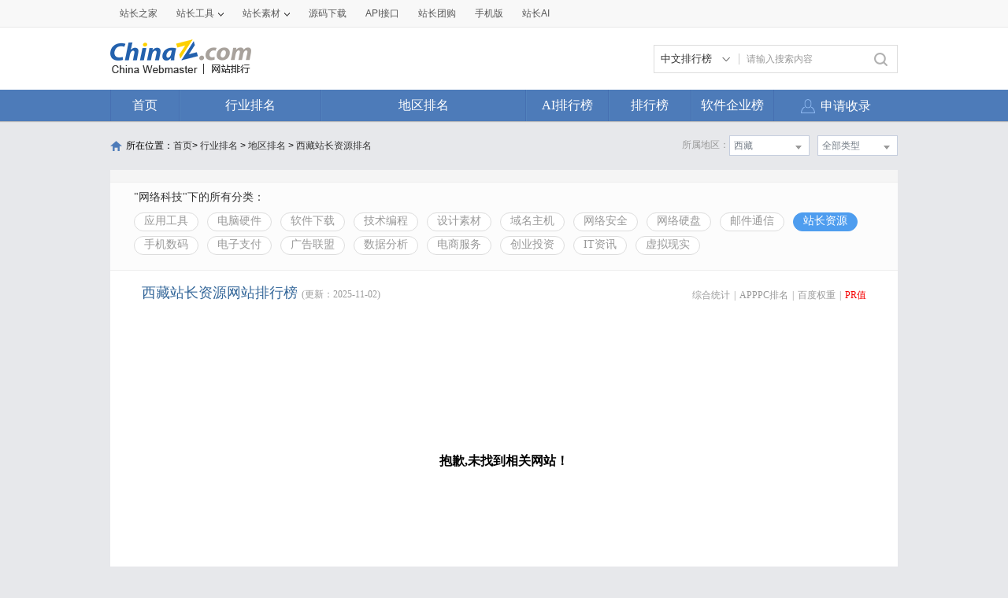

--- FILE ---
content_type: text/html; charset=utf-8
request_url: https://top.chinaz.com/hydq/wangluo_zhanzhang/XiCang_pr.html
body_size: 7530
content:

<!DOCTYPE html>
<html>
<head>
    <meta http-equiv="Content-Type" content="text/html; charset=utf-8">
    <title>西藏站长资源网站 - 西藏站长资源网站pr排名 - 网站排行榜</title>
    <meta name="keywords" content="pr西藏站长资源网站排名,pr西藏站长资源网站排行榜,pr西藏站长资源网站大全,pr西藏站长资源中文网站排名" />
    <meta name="description" content="pr西藏站长资源网站排名,根据网站的综合值按照不同的pr西藏站长资源网站进行筛选排名结果,通过筛选pr西藏站长资源网站可以看到每个pr西藏站长资源网站里面的网站排名优质的网站是哪些" />
    <link rel="stylesheet" type="text/css" href="https://top.chinaz.com/css/base.css">
    <script src="https://top.chinaz.com/js/jquery.min.js" type="text/jscript" language="javascript"></script>
    <script src="https://top.chinaz.com/js/jq-public.js" type="text/jscript" language="javascript"></script>
    <script src="https://top.chinaz.com/js/toppage.js?rd=20250610" type="text/jscript" language="javascript"></script>
    <script src="https://top.chinaz.com/js/layer/layer.js" type="text/jscript" language="javascript"></script>
    <script src="https://top.chinaz.com/js/device.min.js" type="text/jscript" language="javascript"></script>
    <script src="https://top.chinaz.com/js/Moblie.js" type="text/jscript" language="javascript"></script>

    <script class="CLASS42bc4e2f_b826_11e9_9ed0_18dbf2568723" src="https://a2put.chinaz.com/propagate.js"></script>
       <link rel="alternate" media="only screen and(max-width: 640px)" href="https://mtop.chinaz.com/hydq/wangluo_zhanzhang/XiCang_pr.html">
    

    <link rel="shortcut icon" type="image/x-ico" href="https://img.chinaz.com/2020/img/favicon.ico" />
    <script type="text/javascript" language="javascript">
        $(function () {
            var r = Math.ceil(Math.random() * 20);
            var s = Math.ceil(Math.random() * 20);
            $("#MVaneHead_01 > a").each(function (i) {
                if (i == r || s == i) {
                    $(this).addClass("spec");
                }
            });
        });
        function ReloadRandom() {
            var guid = $("randomLink").attr("val");
            $.post("/json/IndexHandler.ashx?rd=" + Math.random(), { action: "random", guid: guid }, function (msg) {
                $("#randomList").html(msg.str);
                $("#randomLink").attr("val", msg.guid)
            }, "json");
        }
    </script>
</head>

<body id="content">


	<div class="advertBox backfix" id="toolLeftImg">
        <script>propagate('s1693353963620413', getCurrentScript())</script>
    </div>
    <div class="TopPageHeadWrap">
        <div class="toolBar">
            <div class="TPmain">
                <!--topNav Star -->
                <div class="topNav clearfix">
                    <ul class="navList fl clearfix">
                        <li><div class="one"><a href="https://www.chinaz.com">站长之家</a></div></li>

                        <li>
                            <div class="one"><a href="https://tool.chinaz.com" target="_blank">站长工具<i class="icon"></i></a></div>
                            <div class="two">
                                <a href="https://apppc.chinaz.com/index.php" target="_blank">APPPC排名查询</a>
                                <a href="https://rank.chinaz.com" target="_blank">百度权重查询</a>
                                <a href="https://seo.chinaz.com" target="_blank">SEO概况查询</a>
                                <a href="https://link.chinaz.com" target="_blank">友情链接查询</a>
                                <a href="https://whois.chinaz.com" target="_blank">Whois信息查询</a>
                            </div>
                        </li>

                        <li>
                            <div class="one"><a href="https://sc.chinaz.com" target="_blank">站长素材<i class="icon"></i></a></div>
                            <div class="two">
                                <a href="https://font.chinaz.com/" target="_blank">字体下载</a>
                                <a href="https://sc.chinaz.com/jianli/" target="_blank">简历模板</a>
                                <a href="https://sc.chinaz.com/tupian/" target="_blank">高清图片</a>
                                <a href="https://sc.chinaz.com/shiliang/" target="_blank">矢量素材</a>
                                <a href="https://sc.chinaz.com/ppt/" target="_blank">PPT模板</a>
                                <a href="https://sc.chinaz.com/psd/" target="_blank">PSD素材</a>
                            </div>
                        </li>
                        <li><div class="one"><a href="https://down.chinaz.com" target="_blank">源码下载</a></div></li>
                        <li><div class="one"><a href="https://api.chinaz.com/ApiDetails/Top" target="_blank">API接口</a></div></li>
                        <li><div class="one"><a href="https://tuan.chinaz.com/" target="_blank">站长团购</a></div></li>
                        <li>
                            <a class="Tnone" target="_blank" href="https://mtop.chinaz.com/"><span>手机版</span></a>
                            <p class="Tntwo two"><img src="https://top.chinaz.com/images/phone.jpg" width="200" height="200"></p>
                        </li>
                        <li>
                            <div class="one"><a  target="_blank" href="https://ai.chinaz.com/"><span>站长AI</span></a></div>
</li>
                        <!--<li><div class="one"><a href="https://space.chinaz.com" target="_blank">站长专栏</a></div></li>-->
                        <!--<li class="watch"><div class="one"><a href="https://weibo.com/chinaz" target="_blank"><i class="icon"></i>关注我们</a></div></li>-->
                    </ul>
                    <div class="navUser fr" id="chinaz_topbar">
             
                    </div>
                </div>
                <!--topNav End -->
            </div>
        </div>
        <div class="ToplogoWrap clearfix">
            <div class="TPmain">
                <h1 class="Toplogo"><a href=""><img src="https://top.chinaz.com/images/top-logo.png"></a></h1>
                <div class="TopSearch">
                    <div class="select">
                        <div class="current">
                            <input type="hidden" id="seaTypeId" value="1">
                            <span>中文排行榜</span>
                            <i></i>
                        </div>
                        <div class="list">
                            <div class="box">
                                <div class="item" data-value="1">中文排行榜</div>
                                <div class="item" data-value="2">软件企业榜</div>
                                <div class="item" data-value="3">软件产品榜</div>
                            </div>
                        </div>
                    </div>
                    <input type="text" lang="请输入搜索内容" id="txtKeyWord" onblur="BlurKey()" onfocus="FucusKey()" class="Rtxt" value="请输入搜索内容" />
                    <input id="btnSearch" type="button" onclick="javascript:SearchKey();" class="Rbtn" />
                </div>
                <div class="fr mr25" style=" text-align:right; width:468px; ">
                    <!--<a href="https://tool.chinaz.com/ppb/ppbs11" target="_blank"><img src="https://stats.chinaz.com/tools_img/ppb468.gif" /></a>-->
                    <script>propagate('1333761443824144385', getCurrentScript());</script>
                </div>
            </div>
        </div>
        <!--ToolNavbar-begin-->
        <div style="overflow: hidden;" class="TopNav-showWrap" id="Navbar">
            <div class="TopNav-layout">
                <div class="TopNav-menu line">
                    <div class="TopNav-content container">
                        <div class="TopNav-Centbox">
                            <div class="TopNav-MenuItem TopNav-MenuItem-index">
                                <a class="menu-title $.current1" href="https://top.chinaz.com/">首页</a><div class="MenuItemCent" style=" padding-left:0;"><ul class="MenuItem-SubList"> <li class="SubItem-wp"><a class="TNMI-SubItem" href="https://top.chinaz.com/all/">网站总排名</a></li></ul></div>
                            </div>
                            <div class="TopNav-MenuItem TopNav-MenuItemThree">
                                <a class="menu-title" href="https://top.chinaz.com/hangye/">行业排名</a><div class="MenuItemCent leftbor"><ul class="MenuItem-SubList"> <li class="SubItem-wp"><a class="TNMI-SubItem" href="https://top.chinaz.com/hangye/index_shenghuo.html">生活服务</a></li> <li class="SubItem-wp"><a class="TNMI-SubItem" href="https://top.chinaz.com/hangye/index_zonghe.html">综合其他</a></li> <li class="SubItem-wp"><a class="TNMI-SubItem" href="https://top.chinaz.com/hangye/index_yule.html">休闲娱乐</a></li> <li class="SubItem-wp"><a class="TNMI-SubItem" href="https://top.chinaz.com/hangye/index_jiaoyu.html">教育文化</a></li> <li class="SubItem-wp"><a class="TNMI-SubItem" href="https://top.chinaz.com/hangye/index_qiye.html">行业企业</a></li> <li class="SubItem-wp"><a class="TNMI-SubItem" href="https://top.chinaz.com/hangye/index_wangluo.html">网络科技</a></li> <li class="SubItem-wp"><a class="TNMI-SubItem" href="https://top.chinaz.com/hangye/index_gov.html">政府组织</a></li> <li class="SubItem-wp"><a class="TNMI-SubItem" href="https://top.chinaz.com/hangye/index_shopping.html">购物网站</a></li> <li class="SubItem-wp"><a class="TNMI-SubItem" href="https://top.chinaz.com/hangye/index_news.html">新闻媒体</a></li> <li class="SubItem-wp"><a class="TNMI-SubItem" href="https://top.chinaz.com/hangye/index_jiaotonglvyou.html">交通旅游</a></li> <li class="SubItem-wp"><a class="TNMI-SubItem" href="https://top.chinaz.com/hangye/index_yiliao.html">医疗健康</a></li> <li class="SubItem-wp"><a class="TNMI-SubItem" href="https://top.chinaz.com/hangye/index_tiyu.html">体育健身</a></li></ul></div>
                            </div>
                            <div class="TopNav-MenuItem TopNav-MenuItemtwo">
                                <a class="menu-title" href="https://top.chinaz.com/diqu/">地区排名</a><div class="MenuItemCent"><ul class="MenuItem-SubList"><li class="SubItem-wp"><a class="TNMI-SubItem" href="https://top.chinaz.com/diqu/index_BeiJing.html">北京</a></li><li class="SubItem-wp"><a class="TNMI-SubItem" href="https://top.chinaz.com/diqu/index_ShangHai.html">上海</a></li><li class="SubItem-wp"><a class="TNMI-SubItem" href="https://top.chinaz.com/diqu/index_TianJin.html">天津</a></li><li class="SubItem-wp"><a class="TNMI-SubItem" href="https://top.chinaz.com/diqu/index_ZhongQing.html">重庆</a></li><li class="SubItem-wp"><a class="TNMI-SubItem" href="https://top.chinaz.com/diqu/index_HeiLongJiang.html">黑龙江</a></li><li class="SubItem-wp"><a class="TNMI-SubItem" href="https://top.chinaz.com/diqu/index_JiLin.html">吉林</a></li><li class="SubItem-wp"><a class="TNMI-SubItem" href="https://top.chinaz.com/diqu/index_LiaoNing.html">辽宁</a></li><li class="SubItem-wp"><a class="TNMI-SubItem" href="https://top.chinaz.com/diqu/index_NeiMengGu.html">内蒙古</a></li><li class="SubItem-wp"><a class="TNMI-SubItem" href="https://top.chinaz.com/diqu/index_HeBei.html">河北</a></li><li class="SubItem-wp"><a class="TNMI-SubItem" href="https://top.chinaz.com/diqu/index_ShanXi.html">山西</a></li><li class="SubItem-wp"><a class="TNMI-SubItem" href="https://top.chinaz.com/diqu/index_ShaanXi.html">陕西</a></li><li class="SubItem-wp"><a class="TNMI-SubItem" href="https://top.chinaz.com/diqu/index_ShanDong.html">山东</a></li><li class="SubItem-wp"><a class="TNMI-SubItem" href="https://top.chinaz.com/diqu/index_XinJiang.html">新疆</a></li><li class="SubItem-wp"><a class="TNMI-SubItem" href="https://top.chinaz.com/diqu/index_XiCang.html">西藏</a></li><li class="SubItem-wp"><a class="TNMI-SubItem" href="https://top.chinaz.com/diqu/index_QingHai.html">青海</a></li><li class="SubItem-wp"><a class="TNMI-SubItem" href="https://top.chinaz.com/diqu/index_GanSu.html">甘肃</a></li><li class="SubItem-wp"><a class="TNMI-SubItem" href="https://top.chinaz.com/diqu/index_NingXia.html">宁夏</a></li><li class="SubItem-wp"><a class="TNMI-SubItem" href="https://top.chinaz.com/diqu/index_HeNan.html">河南</a></li><li class="SubItem-wp"><a class="TNMI-SubItem" href="https://top.chinaz.com/diqu/index_JiangSu.html">江苏</a></li><li class="SubItem-wp"><a class="TNMI-SubItem" href="https://top.chinaz.com/diqu/index_HuBei.html">湖北</a></li><li class="SubItem-wp"><a class="TNMI-SubItem" href="https://top.chinaz.com/diqu/index_ZheJiang.html">浙江</a></li><li class="SubItem-wp"><a class="TNMI-SubItem" href="https://top.chinaz.com/diqu/index_AnHui.html">安徽</a></li><li class="SubItem-wp"><a class="TNMI-SubItem" href="https://top.chinaz.com/diqu/index_FuJian.html">福建</a></li><li class="SubItem-wp"><a class="TNMI-SubItem" href="https://top.chinaz.com/diqu/index_JiangXi.html">江西</a></li><li class="SubItem-wp"><a class="TNMI-SubItem" href="https://top.chinaz.com/diqu/index_HuNan.html">湖南</a></li><li class="SubItem-wp"><a class="TNMI-SubItem" href="https://top.chinaz.com/diqu/index_GuiZhou.html">贵州</a></li><li class="SubItem-wp"><a class="TNMI-SubItem" href="https://top.chinaz.com/diqu/index_SiChuan.html">四川</a></li><li class="SubItem-wp"><a class="TNMI-SubItem" href="https://top.chinaz.com/diqu/index_GuangDong.html">广东</a></li><li class="SubItem-wp"><a class="TNMI-SubItem" href="https://top.chinaz.com/diqu/index_YunNan.html">云南</a></li><li class="SubItem-wp"><a class="TNMI-SubItem" href="https://top.chinaz.com/diqu/index_GuangXi.html">广西</a></li><li class="SubItem-wp"><a class="TNMI-SubItem" href="https://top.chinaz.com/diqu/index_HaiNan.html">海南</a></li><li class="SubItem-wp"><a class="TNMI-SubItem" href="https://top.chinaz.com/diqu/index_XiangGang.html">香港</a></li><li class="SubItem-wp"><a class="TNMI-SubItem" href="https://top.chinaz.com/diqu/index_AoMen.html">澳门</a></li><li class="SubItem-wp"><a class="TNMI-SubItem" href="https://top.chinaz.com/diqu/index_TaiWan.html">台湾</a></li><li class="SubItem-wp"><a class="TNMI-SubItem" href="https://top.chinaz.com/diqu/index_HaiWai.html">海外</a></li></ul></div>
                            </div>
								<div class="TopNav-MenuItem TopNav-MenuItemOne">
                                <a class="menu-title" href="https://top.chinaz.com/alltop/">AI排行榜</a>
                                <div class="MenuItemCent" style=" padding-left:0;">
                                    <ul class="MenuItem-SubList">
                                        <li class="SubItem-wp"><a class="TNMI-SubItem" href="https://app.aibase.com/zh/best-ai-tools">全球排行榜</a></li>
                                        <li class="SubItem-wp"><a class="TNMI-SubItem" href="https://app.aibase.com/zh/tools">AI工具导航</a></li>
                                        <li class="SubItem-wp"><a class="TNMI-SubItem" href="https://news.aibase.com/zh">AI资讯</a></li>
                                        <li class="SubItem-wp"><a class="TNMI-SubItem" href="https://model.aibase.com/zh/llm">AI模型库</a></li>
                                        <li class="SubItem-wp"><a class="TNMI-SubItem" href="https://mcp.aibase.com/zh/ranking">MCP排行榜</a></li>
                                        <li class="SubItem-wp"><a class="TNMI-SubItem" href="https://model.aibase.com/zh/arena">大模型竞技场</a></li>
                                        <li class="SubItem-wp"><a class="TNMI-SubItem" href="https://model.aibase.com/zh/calculator">模型费用计算器</a></li>
                                    </ul>
                                </div>
                            </div>
                            <div class="TopNav-MenuItem TopNav-MenuItemOne">
                                <a class="menu-title" href="https://top.chinaz.com/alltop/">排行榜</a>
                                <div class="MenuItemCent" style=" padding-left:0;">
                                    <ul class="MenuItem-SubList">
                                        <li class="SubItem-wp"><a class="TNMI-SubItem" href="https://top.chinaz.com/diqutop/">地区排行榜</a></li>
                                        <li class="SubItem-wp"><a class="TNMI-SubItem" href="https://top.chinaz.com/hangyetop/">行业排行榜</a></li>
                                        <li class="SubItem-wp"><a class="TNMI-SubItem" href="https://top.chinaz.com/waptop/">移动排行榜</a></li>
                                        <li class="SubItem-wp"><a class="TNMI-SubItem" href="https://top.chinaz.com/gongsi/">公司排行榜</a></li>
                                        <li class="SubItem-wp"><a class="TNMI-SubItem" href="https://alexa.chinaz.com/Global/">全球排行榜</a></li>
                                    </ul>
                                </div>
                            </div>
						
                            <div class="TopNav-MenuItem TopNav-MenuItemFour">
                                <a class="menu-title" href="https://top.chinaz.com/qiye/">软件企业榜</a>
                                <div class="MenuItemCent" style=" padding-left:0;">
                                    <ul class="MenuItem-SubList">
                                        <li class="SubItem-wp"><a class="TNMI-SubItem" href="https://top.chinaz.com/qiye/">软件企业榜</a></li>
                                        <li class="SubItem-wp"><a class="TNMI-SubItem" href="https://top.chinaz.com/qiye/cp.html">软件产品榜</a></li>
                                    </ul>
                                </div>
                            </div>
                            <div class="menu-right-section rightnav fr">
                                <ul class="menu-right-list">
                                    <li class="menu-right-list-item user-center">
                                        <a href="https://topuser.chinaz.com/shoulu.aspx" class="menu-right-list-link">
                                            <span class="item-icon"></span>
                                            <span class="item-name">申请收录</span>
                                        </a>
                                    </li>
                                </ul>
                            </div>
                        </div>
                    </div>
                </div>
            </div>
        </div> <!--ToolNavbar-end-->
    </div>
    <div class="gotop hide" id="gotop">
        <a class="cz-weixin" style=" display:none;" href="javascript:;"></a>
        <a class="feedback" onclick="window.open('https://wpa.qq.com/msgrd?v=3&uin=3051514&site=qq&menu=yes', '_blank', 'height=544, width=644,toolbar=no,scrollbars=no,menubar=no,status=no');return false;" target="_blank"></a> <a class="go" href="javascript:;"></a>
    </div>
    <!--TopPageHeadWrap-begin-->
    <div class="Wrapper TopIndexCentWrap pt10">
        <link rel="stylesheet" type="text/css" href="https://top.chinaz.com/css/AreaList.css">
<!--TopPlaceWrap-begin-->
<div class="TopPlaceWrap clearfix">
    <p class="TopPlace-left"><span class="ico-plhome"></span>所在位置：<a href="https://top.chinaz.com/index.html">首页</a>&gt; <a href="https://top.chinaz.com/hangye/">行业排名</a> &gt; <a href="https://top.chinaz.com/diqu/">地区排名</a>  > <a href="/hydq/wangluo_zhanzhang/XiCang_pr.html">西藏站长资源排名</a></p>
    <div class="TopPlace-right">
            <div class="MainCate-choese ToolChoese">
                <div class="MainCateW-choese SearChoeseWrap">
                    <div class="MainCateW-cont SearChoese">全部类型</div>
                    <span class="MCicon-drop-down"></span><ul class="MainCateC-down SearChoese-show" style="display: none;"></ul>
                    <ul class="MainCateC-down SearChoese-show" style="display: none;">
                        <li><a href="https://top.chinaz.com/hydq/wangluo_zhanzhang/XiCang_pr.html" val="">全部类型</a></li>
                            <li><a href="https://top.chinaz.com/hydq/wangluo_zhanzhang/XiCang_LaSa_pr.html" val="">拉萨</a></li>
                            <li><a href="https://top.chinaz.com/hydq/wangluo_zhanzhang/XiCang_RiKaZe_pr.html" val="">日喀则</a></li>
                            <li><a href="https://top.chinaz.com/hydq/wangluo_zhanzhang/XiCang_ShanNan_pr.html" val="">山南</a></li>
                            <li><a href="https://top.chinaz.com/hydq/wangluo_zhanzhang/XiCang_LinZhi_pr.html" val="">林芝</a></li>
                            <li><a href="https://top.chinaz.com/hydq/wangluo_zhanzhang/XiCang_ChangDu_pr.html" val="">昌都</a></li>
                            <li><a href="https://top.chinaz.com/hydq/wangluo_zhanzhang/XiCang_NaQu_pr.html" val="">那曲</a></li>
                            <li><a href="https://top.chinaz.com/hydq/wangluo_zhanzhang/XiCang_ALi_pr.html" val="">阿里</a></li>
                    </ul>
                </div>
            </div>
            <div class="MainCate-choese ToolChoese mr10">
                <div class="MainCateW-choese SearChoeseWrap">
                    <div class="MainCateW-cont SearChoese">西藏</div>
                    <span class="MCicon-drop-down"></span>
                    <ul class="MainCateC-down SearChoese-show" style="display: none;">
                        <li><a href="https://top.chinaz.com/hangye/index_wangluo_zhanzhang_pr.html" val="">全部类型</a></li>
                            <li><a href="https://top.chinaz.com/hydq/wangluo_zhanzhang/BeiJing_pr.html" val="">北京</a></li>
                            <li><a href="https://top.chinaz.com/hydq/wangluo_zhanzhang/GuangDong_pr.html" val="">广东</a></li>
                            <li><a href="https://top.chinaz.com/hydq/wangluo_zhanzhang/ShangHai_pr.html" val="">上海</a></li>
                            <li><a href="https://top.chinaz.com/hydq/wangluo_zhanzhang/JiangSu_pr.html" val="">江苏</a></li>
                            <li><a href="https://top.chinaz.com/hydq/wangluo_zhanzhang/ZheJiang_pr.html" val="">浙江</a></li>
                            <li><a href="https://top.chinaz.com/hydq/wangluo_zhanzhang/ShanDong_pr.html" val="">山东</a></li>
                            <li><a href="https://top.chinaz.com/hydq/wangluo_zhanzhang/FuJian_pr.html" val="">福建</a></li>
                            <li><a href="https://top.chinaz.com/hydq/wangluo_zhanzhang/SiChuan_pr.html" val="">四川</a></li>
                            <li><a href="https://top.chinaz.com/hydq/wangluo_zhanzhang/HeNan_pr.html" val="">河南</a></li>
                            <li><a href="https://top.chinaz.com/hydq/wangluo_zhanzhang/HuBei_pr.html" val="">湖北</a></li>
                            <li><a href="https://top.chinaz.com/hydq/wangluo_zhanzhang/AnHui_pr.html" val="">安徽</a></li>
                            <li><a href="https://top.chinaz.com/hydq/wangluo_zhanzhang/HuNan_pr.html" val="">湖南</a></li>
                            <li><a href="https://top.chinaz.com/hydq/wangluo_zhanzhang/HeBei_pr.html" val="">河北</a></li>
                            <li><a href="https://top.chinaz.com/hydq/wangluo_zhanzhang/ShaanXi_pr.html" val="">陕西</a></li>
                            <li><a href="https://top.chinaz.com/hydq/wangluo_zhanzhang/ZhongQing_pr.html" val="">重庆</a></li>
                            <li><a href="https://top.chinaz.com/hydq/wangluo_zhanzhang/LiaoNing_pr.html" val="">辽宁</a></li>
                            <li><a href="https://top.chinaz.com/hydq/wangluo_zhanzhang/JiangXi_pr.html" val="">江西</a></li>
                            <li><a href="https://top.chinaz.com/hydq/wangluo_zhanzhang/JiLin_pr.html" val="">吉林</a></li>
                            <li><a href="https://top.chinaz.com/hydq/wangluo_zhanzhang/TianJin_pr.html" val="">天津</a></li>
                            <li><a href="https://top.chinaz.com/hydq/wangluo_zhanzhang/YunNan_pr.html" val="">云南</a></li>
                            <li><a href="https://top.chinaz.com/hydq/wangluo_zhanzhang/ShanXi_pr.html" val="">山西</a></li>
                            <li><a href="https://top.chinaz.com/hydq/wangluo_zhanzhang/GuiZhou_pr.html" val="">贵州</a></li>
                            <li><a href="https://top.chinaz.com/hydq/wangluo_zhanzhang/GuangXi_pr.html" val="">广西</a></li>
                            <li><a href="https://top.chinaz.com/hydq/wangluo_zhanzhang/HaiNan_pr.html" val="">海南</a></li>
                            <li><a href="https://top.chinaz.com/hydq/wangluo_zhanzhang/HeiLongJiang_pr.html" val="">黑龙江</a></li>
                            <li><a href="https://top.chinaz.com/hydq/wangluo_zhanzhang/HaiWai_pr.html" val="">海外</a></li>
                            <li><a href="https://top.chinaz.com/hydq/wangluo_zhanzhang/GanSu_pr.html" val="">甘肃</a></li>
                            <li><a href="https://top.chinaz.com/hydq/wangluo_zhanzhang/NeiMengGu_pr.html" val="">内蒙古</a></li>
                            <li><a href="https://top.chinaz.com/hydq/wangluo_zhanzhang/XiangGang_pr.html" val="">香港</a></li>
                            <li><a href="https://top.chinaz.com/hydq/wangluo_zhanzhang/XinJiang_pr.html" val="">新疆</a></li>
                            <li><a href="https://top.chinaz.com/hydq/wangluo_zhanzhang/QingHai_pr.html" val="">青海</a></li>
                            <li><a href="https://top.chinaz.com/hydq/wangluo_zhanzhang/TaiWan_pr.html" val="">台湾</a></li>
                            <li><a href="https://top.chinaz.com/hydq/wangluo_zhanzhang/NingXia_pr.html" val="">宁夏</a></li>
                            <li><a href="https://top.chinaz.com/hydq/wangluo_zhanzhang/XiCang_pr.html" val="">西藏</a></li>
                            <li><a href="https://top.chinaz.com/hydq/wangluo_zhanzhang/AoMen_pr.html" val="">澳门</a></li>
                    </ul>
                </div>
            </div>
            <strong class="CateTit fr col-gray">所属地区：</strong>

    </div>
</div>
<!--TopPlaceWrap-begin-->
<div class='adboxnew'>
    <div class='adpicnew'>
        <script>propagate('1334019040422662146', getCurrentScript());</script>
    </div>
    <div class='adpicnew'>
        <script>propagate('1334412581372170241', getCurrentScript());</script>
    </div>
</div>
<!--TopListCent-end-->
<div class="TopListCent">
    <!--TopListCent-Head-begin-->
    <div class="TopListCent-Head">
        <p class="Headtitle">&quot;网络科技&quot;下的所有分类：</p>
        <div class="HeadFilter clearfix">
                        <a href="https://top.chinaz.com/hydq/wangluo_yingyong/XiCang_pr.html" class="">应用工具</a>
                        <a href="https://top.chinaz.com/hydq/wangluo_yingjian/XiCang_pr.html" class="">电脑硬件</a>
                        <a href="https://top.chinaz.com/hydq/wangluo_ruanjian/XiCang_pr.html" class="">软件下载</a>
                        <a href="https://top.chinaz.com/hydq/wangluo_jishu/XiCang_pr.html" class="">技术编程</a>
                        <a href="https://top.chinaz.com/hydq/wangluo_sheji/XiCang_pr.html" class="">设计素材</a>
                        <a href="https://top.chinaz.com/hydq/wangluo_yuming/XiCang_pr.html" class="">域名主机</a>
                        <a href="https://top.chinaz.com/hydq/wangluo_anquan/XiCang_pr.html" class="">网络安全</a>
                        <a href="https://top.chinaz.com/hydq/wangluo_wangpan/XiCang_pr.html" class="">网络硬盘</a>
                        <a href="https://top.chinaz.com/hydq/wangluo_youjian/XiCang_pr.html" class="">邮件通信</a>
                        <a href="https://top.chinaz.com/hydq/wangluo_zhanzhang/XiCang_pr.html" class="HFcurt">站长资源</a>
                        <a href="https://top.chinaz.com/hydq/wangluo_shouji/XiCang_pr.html" class="">手机数码</a>
                        <a href="https://top.chinaz.com/hydq/wangluo_zhifu/XiCang_pr.html" class="">电子支付</a>
                        <a href="https://top.chinaz.com/hydq/wangluo_guanggao/XiCang_pr.html" class="">广告联盟</a>
                        <a href="https://top.chinaz.com/hydq/wangluo_shuju/XiCang_pr.html" class="">数据分析</a>
                        <a href="https://top.chinaz.com/hydq/wangluo_dianshangfuwu/XiCang_pr.html" class="">电商服务</a>
                        <a href="https://top.chinaz.com/hydq/wangluo_chuangye/XiCang_pr.html" class="">创业投资</a>
                        <a href="https://top.chinaz.com/hydq/wangluo_it/XiCang_pr.html" class="">IT资讯</a>
                        <a href="https://top.chinaz.com/hydq/wangluo_vr/XiCang_pr.html" class="">虚拟现实</a>
        </div>
    </div>
    <!--TopListCent-Head-end-->
    <!--TopListCent-listWrap-begin-->
    <div class="TopListCent-listWrap">
        <div class="lsitHead">
            <p class="lHead-left fl"><span class="titword">西藏站长资源网站排行榜</span><span class="col-gray">(更新：2025-11-02)</span></p>
            <div class="lHead-right fr _pr">
                <a href="https://top.chinaz.com/hydq/wangluo_zhanzhang/XiCang.html" class="">综合统计</a><i>|</i><a href="https://top.chinaz.com/hydq/wangluo_zhanzhang/XiCang_alexa.html" class=" ">APPPC排名</a><i>|</i><a href="https://top.chinaz.com/hydq/wangluo_zhanzhang/XiCang_br.html" class=" ">百度权重</a><i>|</i><a href="https://top.chinaz.com/hydq/wangluo_zhanzhang/XiCang_pr.html" class="tagCurt">PR值</a>
            </div>
        </div>
                    <div class="emptyCss">抱歉,未找到相关网站！</div>
                        <div class="TPageCent-TMain07 mb30">
                            <h4 class="TMain07-head">随便看看</h4>
                            <ul class="TMain07-ImgList SimSun clearfix">
                                    <li><a href="/Html/site_aikanba.cc.html" class="ImgList"><img src="//topimg.chinaz.net/WebSiteimages/wwwaikanbacc/6f91e7f3-093d-4414-8e38-ee186b295e65_2015_s.png" onerror="this.src='//topimg.chinaz.net/WebSiteimages/nothing.png'"></a><a href="/Html/site_aikanba.cc.html" class="TxtList">爱看吧</a></li>
                                    <li><a href="/Html/site_huahaity.com.html" class="ImgList"><img src="//topimg.chinaz.net/WebSiteimages/huahaitycom/0b54c995-1c62-4c68-96e5-e20602f5a25a_2025_s.jpg" onerror="this.src='//topimg.chinaz.net/WebSiteimages/nothing.png'"></a><a href="/Html/site_huahaity.com.html" class="TxtList">河北华海体育器材</a></li>
                                    <li><a href="/site_www.hn481.com.html" class="ImgList"><img src="//topimg.chinaz.net/WebSiteimages/wwwhn481com/404576eb-b545-4cd9-ada2-5956640e3c76_2015_s.png" onerror="this.src='//topimg.chinaz.net/WebSiteimages/nothing.png'"></a><a href="/site_www.hn481.com.html" class="TxtList">河南481彩票网</a></li>
                                    <li><a href="/Html/site_zgtbv.com.html" class="ImgList"><img src="//topimg.chinaz.net/WebSiteimages/zgtbvcom/03f2cc5e-310d-4c38-aab1-a3c1bdc95847_2025_s.jpg" onerror="this.src='//topimg.chinaz.net/WebSiteimages/nothing.png'"></a><a href="/Html/site_zgtbv.com.html" class="TxtList">浙江拓本流体设备</a></li>
                                    <li><a href="/site_www.fenjianli.com.html" class="ImgList"><img src="//topimg.chinaz.net/WebSiteimages/wwwfenjianlicom/bd268d4e-1269-4870-8878-fb3d37acb9d8_2017_s.png" onerror="this.src='//topimg.chinaz.net/WebSiteimages/nothing.png'"></a><a href="/site_www.fenjianli.com.html" class="TxtList">纷简历</a></li>
                                    <li><a href="/Html/site_bdthsurvey.cn.html" class="ImgList"><img src="//topimg.chinaz.net/WebSiteimages/bdthsurveycn/39bf9af5-1d61-4444-9af4-2a6043414ec2_2025_s.jpg" onerror="this.src='//topimg.chinaz.net/WebSiteimages/nothing.png'"></a><a href="/Html/site_bdthsurvey.cn.html" class="TxtList">济南北斗天鸿测绘科技</a></li>
                                    <li><a href="/Html/site_ntshenlong.net.html" class="ImgList"><img src="//topimg.chinaz.net/WebSiteimages/ntshenlongnet/9749b88d-dae1-45e8-8310-f3a37326c640_2025_s.jpg" onerror="this.src='//topimg.chinaz.net/WebSiteimages/nothing.png'"></a><a href="/Html/site_ntshenlong.net.html" class="TxtList">南通市神龙机械施工工程</a></li>
                                    <li><a href="/site_www.culexpress.com.html" class="ImgList"><img src="//topimg.chinaz.net/WebSiteimages/wwwculexpresscom/2d0d65c7-00b2-4d4e-829d-ef15ff6e14b6_2016_s.png" onerror="this.src='//topimg.chinaz.net/WebSiteimages/nothing.png'"></a><a href="/site_www.culexpress.com.html" class="TxtList">CUL中美速递</a></li>
                                    <li><a href="/site_www.kuhao360.com.html" class="ImgList"><img src="//topimg.chinaz.net/WebSiteimages/wwwkuhao360com/a3cafc00-b5fc-458b-8eb5-d0a23f7a9045_2012_s.png" onerror="this.src='//topimg.chinaz.net/WebSiteimages/nothing.png'"></a><a href="/site_www.kuhao360.com.html" class="TxtList">酷好360网址导航</a></li>
                                    <li><a href="/Html/site_xfweinazhizao.com.html" class="ImgList"><img src="//topimg.chinaz.net/WebSiteimages/xfweinazhizaocom/7ca26eab-ec79-40be-94ff-2dc68f32e676_2025_s.jpg" onerror="this.src='//topimg.chinaz.net/WebSiteimages/nothing.png'"></a><a href="/Html/site_xfweinazhizao.com.html" class="TxtList">鑫峰微纳智造</a></li>
                            </ul>
                        </div>

        <div class="ListPageWrap">
            
        </div>
    </div>
    <!--TopListCent-listWrap-end-->
</div>
<!--TopListCent-end-->

    </div>
    <script language="javascript">
<!--
        if (top.location !== self.location) {
            top.location = self.location;
        }
//-->
    </script>
    <!--TPfooterWrap-end-->
    ﻿
    <script src="https://top.chinaz.com/js/uc1.js" type="text/javascript"></script>
    <div class="TPfooterWrap">
        <div class="TPfooter">
            <div class="TPmain">
                <p>
                    <a href="https://www.chinaz.com/aboutus/index.html" target="_blank">关于站长之家</a> -
                    <a href="https://ww.chinaz.com/aboutus/contact.php?from=news" target="_blank">联系我们</a> -
                    <a href="https://www.chinaz.com/aboutus/ad.html" target="_blank">广告服务</a> -
                    <a href="https://www.chinaz.com/aboutus/link.html" target="_blank">友情链接</a> -
                    <a href="https://www.chinaz.com/aboutus/announce.html" target="_blank">版权声明</a> -
                    <a href="https://www.chinaz.com/aboutus/join.html" target="_blank">人才招聘</a> -
                    <a href="https://www.chinaz.com/aboutus/events.html" target="_blank">网站动态</a> -
                    <a href="https://www.chinaz.com/aboutus/help.html" target="_blank">帮助</a> -
                    <!--<a href="#">iPhone客户端</a>-<a href="#">Android客户端</a>- --><a href="https://mtop.chinaz.com" target="_blank">手机版</a>
                </p>
                <p>
                    ©CopyRight 2002-2025 CHINAZ.COM Inc All Rights Reserved. 站长之家 版权所有&nbsp;&nbsp;
                    <SCRIPT language=javascript src="https://top.chinaz.com/js/cnzzjs.js"></SCRIPT>
                </p>

            </div>
        </div>
    </div>
	
    <!--TPfooterWrap-end-->
    

</body>
</html> 

--- FILE ---
content_type: text/css
request_url: https://top.chinaz.com/css/base.css
body_size: 8878
content:
﻿body,
div,
dl,
dt,
dd,
ul,
ol,
li,
h1,
h2,
h3,
h4,
h5,
h6,
pre,
code,
form,
fieldset,
legend,
input,
textarea,
p,
blockquote,
th,
td,
hr,
button,
article,
aside,
details,
figcaption,
figure,
footer,
header,
hgroup,
menu,
nav,
section {
  margin: 0;
  padding: 0;
}

article,
aside,
details,
figcaption,
figure,
footer,
header,
hgroup,
menu,
nav,
section {
  display: block;
}

audio,
canvas,
video {
  display: inline-block;
  *display: inline;
  *zoom: 1;
}

body,
button,
input,
select,
textarea {
  font: 12px/1.5 tahoma, arial, \5b8b\4f53;
}

input,
select,
textarea {
  font-size: 100%;
}

table {
  border-collapse: collapse;
  border-spacing: 0;
}

th {
  text-align: inherit;
}

fieldset,
img {
  border: 0;
}

img {
  vertical-align: bottom;
}

iframe {
  display: block;
}

ol,
ul {
  list-style: none;
}

caption,
th {
  text-align: left;
}

h1,
h2,
h3,
h4,
h5,
h6 {
  font-size: 100%;
  font-weight: 500;
}

em,
i {
  font-style: normal;
}

a {
  color: #333;
}

a:hover {
  color: #bb4046;
  text-decoration: underline;
}

a:focus {
  outline: 0
}

ins,
a {
  text-decoration: none;
}

.clearfix {
  *zoom: 1;
}

.clearfix:before,
.clearfix:after {
  content: ".";
  display: block;
  height: 0;
  overflow: hidden;
  visibility: hidden;
}

.clearfix:after {
  clear: both;
}

.link:hover {
  text-decoration: underline !important;
}

.ellipsis {
  overflow: hidden;
  white-space: nowrap;
  text-overflow: ellipsis;
  width: 100%;
}

.cursor {
  cursor: pointer;
}

.arry {
  display: inline-block;
  width: 0;
  height: 0;
  border-style: dashed dashed dashed solid;
  border-width: 4px;
  border-color: transparent transparent transparent #b6262f;
  overflow: hidden;
}

.icon {
  display: inline-block;
  position: relative;
  overflow: hidden;
  background: url(../images/icon/icon.png) no-repeat;
}

.bn {
  border: none !important;
}

.borderT369 {
  border-top: 2px solid #369;
}

.borderTred {
  border-top: 2px solid #b6262f;
}

.borderTnone {
  border: 1px solid #ddd;
  border-top: 0;
}

.borderTred .borderTnone .h3,
.borderT369 .borderTnone .h3 {
  border: 0 !important;
}

.hide {
  display: none;
}

.block {
  display: block !important;
}

.fl {
  float: left;
}

.fr {
  float: right;
}

.tc {
  text-align: center;
}

.tl {
  text-align: left;
}

.tr {
  text-align: right;
}

.lightBlueBg {
  background: #f8fcff;
}

.blueBtn {
  display: inline-block !important;
  padding: 0 8px;
  height: 18px;
  line-height: 18px;
  color: #fff;
  background: #81b6ec;
  border-radius: 2px;
}

.blueBtn:hover {
  color: #fff;
  text-decoration: none;
  background: #fe9c6d;
}

.iconTxt-r,
.iconTxt-g {
  background: #dd323d;
  color: #fff;
  padding: 1px 2px;
  margin-left: 5px;
  font-size: 12px;
}

.iconTxt-g {
  background: #eee;
  color: #999;
}

/*-----color-----*/
.gray {
  color: gray;
}

.gray-c {
  color: #ccc;
}

.gray-3 {
  color: #333;
}

.gray-5 {
  color: #555;
}

.gray-6 {
  color: #666;
}

.gray-8 {
  color: #888 !important;
}

.gray-9 {
  color: #999 !important;
}

.red {
  color: #b6262f;
}

.gred {
  color: #e53b3b
}

.blue {
  color: #369 !important;
}

.blue-1 {
  color: #749ED9 !important
}

.bgf1 {
  background: #f1f1f1 !important;
}

.bgf5 {
  background: #f5f5f5 !important;
}

.bgf8 {
  background: #f8f8f8 !important;
}

.bgf9 {
  background: #f9f9f9 !important;
}

.bgfa {
  background: #fafafa !important;
}

.bgeee {
  background: #eee !important;
}

.bgBlue {
  background: #369 !important;
  color: #fff;
}

.bgB {
  background: #f5faff;
}

.bgf {
  background: #fff !important;
}

/*-----fontSize-----*/
.YaHei {
  font-family: 'Microsoft YaHei';
}

.SimSun {
  font-family: 'Tahoma', 'simsun' !important;
}

.fbold {
  font-weight: bold;
}

.fz12 {
  font-size: 12px !important;
}

.fz14 {
  font-size: 14px !important;
}

.fz16 {
  font-size: 16px !important;
}

.fz18 {
  font-size: 18px !important;
}

.fz20 {
  font-size: 20px !important;
}

.lh22,
.lh22 p {
  line-height: 22px;
}

/*-----border-----*/
.bt0 {
  border-top: 0 !important
}

.bb0 {
  border-bottom: 0 !important
}

/*-----pddding-----*/
.pt0 {
  padding-top: 0 !important;
}

.pl0 {
  padding-left: 0 !important;
}

.pr0 {
  padding-right: 0 !important;
}

.pr10 {
  padding-right: 10px !important;
}

.pr30 {
  padding-right: 30px;
}

.pb0 {
  padding-bottom: 0 !important;
}

.pt5 {
  padding-top: 5px !important;
}

.pt10 {
  padding-top: 10px;
}

.pb5 {
  padding-bottom: 5px;
}

.pb10 {
  padding-bottom: 10px;
}

.pd10 {
  padding: 10px;
}

.pd15 {
  padding: 15px;
}

.pd20 {
  padding: 20px;
}

.pl20 {
  padding-left: 20px;
}

.pl10 {
  padding-left: 10px !important;
}

.plr10 {
  padding: 0 10px !important;
}

.ptb25 {
  padding: 25px 0 !important;
}

/*-----margin-----*/
.m0 {
  margin: 0 !important;
}

.mt0 {
  margin-top: 0 !important;
}

.mr0 {
  margin-right: 0 !important;
}

.mt5 {
  margin-top: 5px;
}

.mt10 {
  margin-top: 10px;
}

.mt13 {
  margin-top: 13px;
}

.mt15 {
  margin-top: 15px;
}

.mt17 {
  margin-top: 17px !important;
}

.mt20 {
  margin-top: 20px;
}

.mt25 {
  margin-top: 25px;
}

.mt30 {
  margin-top: 30px;
}

.mb5 {
  margin-bottom: 5px;
}

.mb10 {
  margin-bottom: 10px;
}

.mb15 {
  margin-bottom: 15px;
}

.mb20 {
  margin-bottom: 20px;
}

.mb25 {
  margin-bottom: 25px;
}

.mb30 {
  margin-bottom: 30px;
}

.ml5 {
  margin-left: 5px;
}

.ml10 {
  margin-left: 10px;
}

.ml15 {
  margin-left: 15px;
}

.ml20 {
  margin-left: 20px;
}

.ml25 {
  margin-left: 25px;
}

.mr10 {
  margin-right: 10px;
}

.mr15 {
  margin-right: 15px;
}

.mr20 {
  margin-right: 20px;
}

.mr25 {
  margin-right: 25px;
}

.mtb10 {
  margin: 10px 0;
}

.mtb15 {
  margin: 15px 0;
}

.mtb20 {
  margin: 20px 0;
}

.mtb25 {
  margin: 25px 0;
}

.mlr10 {
  margin: 0 10px;
}

.mlr5 {
  margin: 0 5px;
}

/*-----width-----*/
.w60 {
  width: 60px !important;
}

.w80 {
  width: 80px !important;
}

.w90 {
  width: 90px !important;
}

.w100 {
  width: 100px;
}

.w110 {
  width: 110px;
}

.w120 {
  width: 120px;
}

.w130 {
  width: 130px;
}

.w140 {
  width: 140px;
}

.w150 {
  width: 150px;
}

.w160 {
  width: 160px !important;
}

.w165 {
  width: 165px;
}

.w170 {
  width: 170px;
}

.w180 {
  width: 180px;
}

.w190 {
  width: 190px;
}

.w200 {
  width: 200px;
}

.w220 {
  width: 220px;
}

.w230 {
  width: 230px;
}

.w240 {
  width: 240px;
}

.w250 {
  width: 250px;
}

.w260 {
  width: 260px;
}

.w290 {
  width: 290px;
}

.w295 {
  width: 295px;
}

.w300 {
  width: 300px;
}

.w360 {
  width: 360px;
}

.w370 {
  width: 370px;
}

.w380 {
  width: 380px;
}

.w385 {
  width: 385px;
}

.w400 {
  width: 400px;
}

.w430 {
  width: 430px;
}

.w450 {
  width: 450px;
}

.w460 {
  width: 460px;
}

.w480 {
  width: 480px;
}

.w490 {
  width: 490px;
}

.w500 {
  width: 500px;
}

.w510 {
  width: 510px;
}

.w520 {
  width: 520px;
}

.w530 {
  width: 530px;
}

.w540 {
  width: 540px;
}

.w550 {
  width: 550px;
}

.w560 {
  width: 560px;
}

.w570 {
  width: 570px;
}

.w590 {
  width: 590px;
}

.w650 {
  width: 650px;
}

.w660 {
  width: 660px;
}

.w670 {
  width: 670px;
}

.w680 {
  width: 680px;
}

.w690 {
  width: 690px;
}

.w700 {
  width: 700px;
}

@font-face {
  font-family: "iconfont";
  src: url('iconfont.eot');
  /* IE9*/
  src: url('iconfont.eot?#iefix') format('embedded-opentype'),
    /* IE6-IE8 */
    url('iconfont.woff') format('woff'),
    /* chrome、firefox */
    url('iconfont.ttf') format('truetype'),
    /* chrome、firefox、opera、Safari, Android, iOS 4.2+*/
    url('iconfont.svg#iconfont') format('svg');
  /* iOS 4.1- */
}

.iconfont {
  font-family: "iconfont" !important;
  font-size: 16px;
  font-style: normal;
  -webkit-font-smoothing: antialiased;
  -webkit-text-stroke-width: 0.2px;
  -moz-osx-font-smoothing: grayscale;
}

.icon-nu:before {
  content: "\f0122";
}

.icon-chijing:before {
  content: "\f011c";
}

.icon-dai:before {
  content: "\f011d";
}

.icon-ganga:before {
  content: "\f0120";
}

.icon-jingdai:before {
  content: "\f0128";
}

.icon-yun:before {
  content: "\f0129";
}

.icon-shengqi:before {
  content: "\f0124";
}

@font-face {
  font-family: "iconfont";
  src: url('iconfont.eot?t=1562740048269');
  /* IE9 */
  src: url('iconfont.eot?t=1562740048269#iefix') format('embedded-opentype'),
    /* IE6-IE8 */
    url('[data-uri]') format('woff2'),
    url('iconfont.woff?t=1562740048269') format('woff'),
    url('iconfont.ttf?t=1562740048269') format('truetype'),
    /* chrome, firefox, opera, Safari, Android, iOS 4.2+ */
    url('iconfont.svg?t=1562740048269#iconfont') format('svg');
  /* iOS 4.1- */
}

.icon-xiangxia:before {
  content: "\e626";
}

.icon-xiangshang:before {
  content: "\e635";
}

.col-red01 {
  color: #fe5a5a !important;
}

.col-green01 {
  color: #009900 !important;
}

/* CSS Document */

body {
  background-color: #e7e8eb;
  margin: 0
}

.mb40 {
  margin-bottom: 20px;
}

.TopPageHeadWrap {
  width: 100%;
  background-color: #fff;
}

.TPmain {
  width: 1000px;
  margin: 0px auto;
}


/*headMenu-begin*/
#headMenu {
  position: relative;
  z-index: 3;
}

.toolBar {
  border-bottom: 1px solid #e8e8e8;
  background: #f8f8f8;
  position: relative;
  *z-index: 2;
}

.topNav {
  height: 34px;
  position: relative;
  /*z-index: 2;*/
}

.navList li {
  float: left;
  position: relative;
  margin: 0 3px;
}

.navList li .one .icon {
  width: 7px;
  height: 5px;
  margin-left: 5px;
  *left: 3px;
  *top: -3px;
  _top: 7px;
  _margin: 9px 0 10px;
  background-position: -103px -40px;
  transform: rotate(0deg);
  transition-duration: 0.3s;
  -o-transform: rotate(0deg);
  -o-transition-duration: 0.3s;
}

.navList li .one a {
  border-left: 1px solid #f8f8f8;
  border-right: 1px solid #f8f8f8;
  padding: 0 8px;
  text-decoration: none;
}

.navList li .two {
  position: absolute;
  top: 35px;
  _top: 34px;
  background: #fff;
  border: 1px solid #ddd;
  border-top: 0;
  display: none;
  padding-bottom: 5px;
  z-index: 102;
  min-width: 76px;
}

.navList li .two a {
  display: block;
  padding: 0 8px;
  margin: 5px 0;
  color: #666;
  white-space: nowrap;
}

.navList li.hover .one a {
  background: #fff;
  border-color: #ddd;
  border-bottom: 1px solid #fff;
  _border-bottom: 0;
}

.navList li.hover .one .icon {
  transform: rotate(180deg);
  transition-duration: 0.3s;
  -o-transform: rotate(180deg);
  -o-transition-duration: 0.3s;
}

.navList li.hover .two {
  display: block;
}

.navList li .one a,
.navUser a {
  display: inline-block;
  height: 34px;
  line-height: 34px;
  color: #575757;
}

.navList li.watch {
  padding-left: 20px;
  _padding-left: 17px;
}

.navList li.watch .icon {
  position: absolute;
  top: 10px;
  +top: 8px;
  _top: 1px;
  left: 0;
  width: 18px;
  height: 14px;
  background-position: -129px 0;
}

.topNav a:hover,
.topNav li a:hover {
  color: #d81517;
}

.icon {
  background: url(../images/icon.png) no-repeat;
  display: inline-block;
  overflow: hidden;
  position: relative;
}

#chinaz_topbar .userbar {
  float: right;
  white-space: nowrap;
  min-width: 120px;
}

#chinaz_topbar .userbar a {
  display: inline-block;
  white-space: nowrap;
}

/*headMenu-end*/


/*ToplogoWrap-begin*/
.ToplogoWrap {
  padding: 9px 0;
}

.Toplogo {
  width: 179px;
  height: 44px;
  margin-top: 6px;
  margin-bottom: 11px;
  float: left;
}

.TopSearch {
  width: 308px;
  float: right;
  margin: 13px 0 0;
  background: #ffffff;
  border: 1px solid #dddddd;
  height: 34px;
}

.TopSearch .select {
  position: relative;
  float: left;
  width: 107px;
}

.TopSearch .select:hover .list {
  display: block;
}

.TopSearch .select .current {
  position: relative;
  width: 92px;
  height: 34px;
  line-height: 34px;
  padding: 0 8px;
  font-size: 0;
  cursor: pointer;
}

.TopSearch .select .current::after {
  position: absolute;
  top: 50%;
  right: 0;
  background: #ccc;
  width: 1px;
  height: 14px;
  margin: -7px 0 0;
  content: "";
}

.TopSearch .select .current span {
  display: inline-block;
  width: 72px;
  vertical-align: top;
  font-size: 13px;
  color: #333;
}

.TopSearch .select .current i {
  position: relative;
  display: inline-block;
  width: 10px;
  height: 100%;
  margin-left: 6px;
  vertical-align: top;
}

.TopSearch .select .current i::after {
  position: absolute;
  top: 50%;
  left: 0;
  margin: -2px 0 0;
  width: 0px;
  height: 0px;
  border: 5px solid transparent;
  border-top: 5px solid #333;
  content: "";
  z-index: 1;
}

.TopSearch .select .current i::before {
  position: absolute;
  top: 50%;
  left: 0;
  margin: -3px 0 0;
  width: 0px;
  height: 0px;
  border: 5px solid transparent;
  border-top: 5px solid #fff;
  content: "";
  z-index: 2;
}

.TopSearch .select .list {
  position: absolute;
  top: 34px;
  left: -1px;
  display: none;
  padding: 7px 0 0;
  z-index: 999;
}

.TopSearch .select .list .box {
  background: #fff;
  width: 108px;
  padding: 10px 0;
  border: 1px solid #eee;
  box-shadow: 0px 2px 10px 0px rgba(0, 0, 0, 0.1);
}

.TopSearch .select .list .item {
  line-height: 30px;
  padding: 0 9px;
  font-size: 13px;
  color: #666;
  cursor: pointer;
}

.TopSearch .select .list .item.on,
.TopSearch .select .list .item:hover {
  background: #F5F7FA;
  color: #056DE8;
}

.TopSearch input {
  border: none;
  color: #999999;
  display: block;
  float: left;
  outline: none;
}

.TopSearch input.Rtxt {
  width: 162px;
  height: 34px;
  line-height: 34px;
  background-color: #fff;
  text-indent: 10px;
}

.TopSearch input.Rbtn {
  background: url(../images/top-icon.png) 0px -19px no-repeat;
  width: 18px;
  height: 18px;
  margin-left: 10px;
  margin-top: 8px;
  cursor: pointer;
}

/*ToplogoWrap-end*/

/*TopNav-showWrap-begin*/
.TopNav-showWrap {
  height: 40px;
  position: relative;
  z-index: 50;
  overflow: hidden;
  -webkit-box-shadow: 0 1px 1px rgba(0, 0, 0, .2);
  -moz-box-shadow: 0 1px 1px rgba(0, 0, 0, .2);
  box-shadow: 0 1px 1px rgba(0, 0, 0, .2)
}

.TopNav-showWrap .TopNav-layout {
  height: 285px;
  position: absolute;
  width: 100%;
  background-color: #f1f1f1;
  *background-color: #f1f1f1;
  transition: all .2s ease-in;
  -webkit-box-shadow: 0 1px 2px rgba(0, 0, 0, .6);
  -moz-box-shadow: 0 1px 2px rgba(0, 0, 0, .6);
  box-shadow: 0 1px 2px rgba(0, 0, 0, .6)
}

.TopNav-showWrap .TopNav-layout .TopNav-menu {
  height: 40px;
  background: #4d7bb9;
}

.TopNav-showWrap .TopNav-layout .TopNav-menu .TopNav-content {
  margin: 0 auto;
}

.TopNav-showWrap .TopNav-layout .TopNav-menu .TopNav-content .TopNav-Centbox {
  width: 1000px;
  margin: 0px auto;
}

.TopNav-showWrap .TopNav-layout .TopNav-menu .TopNav-content .TopNav-Centbox a,
.TopNav-showWrap .TopNav-layout .TopNav-menu .TopNav-content .TopNav-Centbox span {
  font-family: "Microsoft YaHei";
}

.TopNav-showWrap .TopNav-layout .TopNav-menu .TopNav-content .TopNav-Centbox .TopNav-MenuItem {
  display: inline;
  float: left;
}

.TopNav-showWrap .TopNav-layout .TopNav-menu .TopNav-content .TopNav-Centbox .TopNav-MenuItem .menu-title {
  display: block;
  cursor: pointer;
  color: #fff;
  font-size: 16px;
  line-height: 40px;
  height: 40px;
  border-right: 1px solid #466fb1;
  border-left: 1px solid #5283bd;
  text-align: center;
  text-decoration: none;
}

.TopNav-showWrap .TopNav-layout .TopNav-menu .TopNav-content .TopNav-Centbox .TopNav-MenuItem .current,
.TopNav-showWrap .TopNav-layout .TopNav-menu .TopNav-content .TopNav-Centbox .TopNav-MenuItem .Mhlight {
  color: #fde800;
}

.TopNav-showWrap .TopNav-layout .TopNav-menu .TopNav-content .TopNav-Centbox .TopNav-MenuItem .MenuItemCent {
  height: 230px;
  border-right: 1px solid transparent;
  overflow: hidden;
  border-color: #ddd;
  border-left: 1px solid transparent;
  transition: all ease-in .2s;
  background-color: #f1f1f1;
  padding-left: 12px;
  padding-top: 14px;
}

.TopNav-showWrap .TopNav-layout .TopNav-menu .TopNav-content .TopNav-Centbox .TopNav-MenuItem .MenuItemCent .MenuItem-SubList {
  *zoom: 1;
}

.TopNav-showWrap .TopNav-layout .TopNav-menu .TopNav-content .TopNav-Centbox .TopNav-MenuItem .MenuItemCent .MenuItem-SubList:after {
  content: "\0020";
  display: block;
  height: 0;
  clear: both;
  overflow: hidden;
  visibility: hidden;
}

.TopNav-showWrap .TopNav-layout .TopNav-menu .TopNav-content .TopNav-Centbox .TopNav-MenuItem .MenuItemCent .MenuItem-SubList .SubItem-wp {
  display: inline;
  float: left;
  height: 30px;
  text-align: center;
}

.TopNav-showWrap .TopNav-layout .TopNav-menu .TopNav-content .TopNav-Centbox .TopNav-MenuItem .MenuItemCent .MenuItem-SubList .SubItem-wp .TNMI-SubItem {
  color: transparent;
  text-decoration: none;
  font-size: 14px;
  line-height: 30px;
  color: #353535;
}

.TopNav-showWrap .TopNav-layout .TopNav-menu .TopNav-content .TopNav-Centbox .TopNav-MenuItem .MenuItemCent .MenuItem-SubList .SubItem-wp .TNMI-SubItem:hover {
  color: #ff0000;
  text-decoration: underline;
}

.TopNav-showWrap .TopNav-layout .TopNav-menu .TopNav-content .TopNav-Centbox .TopNav-MenuItem:hover .menu-title {
  background-color: #598cd0;
}

.TopNav-showWrap .TopNav-layout .TopNav-menu .TopNav-content .TopNav-Centbox .TopNav-MenuItemOne {
  width: 10.5%;
}

.TopNav-showWrap .TopNav-layout .TopNav-menu .TopNav-content .TopNav-Centbox .TopNav-MenuItemOne .menu-title {
  border-right: 1px solid #466fb1;
}

.TopNav-showWrap .TopNav-layout .TopNav-menu .TopNav-content .TopNav-Centbox .TopNav-MenuItemOne .MenuItemCent .MenuItem-SubList .SubItem-wp {
  width: 100%
}

.TopNav-showWrap .TopNav-layout .TopNav-menu .TopNav-content .TopNav-Centbox .TopNav-MenuItemFour {
  width: 10.5%;
}

.TopNav-showWrap .TopNav-layout .TopNav-menu .TopNav-content .TopNav-Centbox .TopNav-MenuItemFour .menu-title {
  border-right: 1px solid #466fb1;
}

.TopNav-showWrap .TopNav-layout .TopNav-menu .TopNav-content .TopNav-Centbox .TopNav-MenuItemFour .MenuItemCent .MenuItem-SubList .SubItem-wp {
  width: 100%
}

.TopNav-showWrap .TopNav-layout .TopNav-menu .TopNav-content .TopNav-Centbox .TopNav-MenuItemFive {
  width: 10.5%;
}

.TopNav-showWrap .TopNav-layout .TopNav-menu .TopNav-content .TopNav-Centbox .TopNav-MenuItemFive .menu-title {
  border-right: 1px solid #466fb1;
}

.TopNav-showWrap .TopNav-layout .TopNav-menu .TopNav-content .TopNav-Centbox .TopNav-MenuItemFive .MenuItemCent .MenuItem-SubList .SubItem-wp {
  width: 100%
}

.TopNav-showWrap .TopNav-layout .TopNav-menu .TopNav-content .TopNav-Centbox .TopNav-MenuItem-index {
  width: 8.75%;
}

.TopNav-showWrap .TopNav-layout .TopNav-menu .TopNav-content .TopNav-Centbox .TopNav-MenuItem-index .menu-title {
  border-left: 1px solid #466fb1;
}

.TopNav-showWrap .TopNav-layout .TopNav-menu .TopNav-content .TopNav-Centbox .TopNav-MenuItem-index .MenuItemCent .MenuItem-SubList .SubItem-wp {
  width: 100%
}

.TopNav-showWrap .TopNav-layout .TopNav-menu .TopNav-content .TopNav-Centbox .TopNav-MenuItemtwo .MenuItemCent .MenuItem-SubList .SubItem-wp {
  width: 19%;
}

.TopNav-showWrap .TopNav-layout .TopNav-menu .TopNav-content .TopNav-Centbox .TopNav-MenuItem:hover .MenuItemCent {
  background-color: #fff;
  background-color: rgba(255, 255, 255, .94);
  *background-color: #fff;
}

.TopNav-showWrap .TopNav-layout .TopNav-menu .TopNav-content .TopNav-Centbox .TopNav-MenuItemThree {
  width: 18%;
}

.TopNav-showWrap .TopNav-layout .TopNav-menu .TopNav-content .TopNav-Centbox .TopNav-MenuItemThree .MenuItemCent .MenuItem-SubList .SubItem-wp {
  width: 45%;
}

.TopNav-showWrap .TopNav-layout .TopNav-menu .TopNav-content .TopNav-Centbox .TopNav-MenuItemtwo {
  width: 26%;
}

.leftbor {
  border-left: 1px solid #ddd !important;
}

.item-icon {
  background: url(../images/top-icon.png) -159px -91px no-repeat;
  width: 18px;
  height: 18px;
}

.item-name {
  font-size: 16px;
  color: #fff;
}

.item-icon {
  margin-right: 4px
}

.menu-right-list-link {
  line-height: 40px;
  height: 40px;
  text-decoration: none !important;
  cursor: pointer;
}

.menu-right-list-link,
.item-name,
.item-icon {
  display: -moz-inline-box;
  -moz-box-orient: vertical;
  display: inline-block;
  vertical-align: middle;
  *vertical-align: auto;
  *zoom: 1;
  *display: inline;
}


.TopNav-showWrap .TopNav-layout .TopNav-menu .TopNav-content .TopNav-Centbox .menu-right-section {
  display: inline;
  float: right;
  width: 138px;
}

.menu-right-list-item {
  display: inline;
  float: left;
  width: 118px;
  text-align: center;
  position: relative;
}

.TopNav-showWrap-show .TopNav-layout {
  background-color: #f1f1f1;
  background-color: rgba(243, 243, 243, .9);
  *background-color: #f1f1f1;
  *background-color: rgba(243, 243, 243, .9);
}

.TopNav-showWrap-show .TopNav-layout .TopNav-menu .TopNav-content .TopNav-Centbox .TopNav-MenuItem .MenuItemCent {
  border-color: #ddd;
  border-left: 1px solid transparent;
}

/*TopNav-showWrap-end*/

.TPfooter {
  text-align: center;
  padding: 10px 0px 30px 0px;
}

.TPfooter.new {
  background: #fff;
  padding: 32px 0 24px;
}

.TPfooter p {
  line-height: 22px;
  color: #666666;
}

.TPfooter p a {
  color: #666666;
}

.TPfooter p a:hover {
  color: #ff0000;
}

.Highlight {
  color: Red;
}

.ad468 {
  display: block;
  width: 468px;
  height: 60px;
  margin-right: 10px;
  float: left;
}

.ttbox {
  padding: 10px 10px 0;
  background: #f5f5f5;
  /*height:95px; */
  overflow: hidden;
  display: block;
}

.adbox {
  padding: 10px 10px 0;
  background: #f5f5f5;
  height: 95px;
  overflow: hidden;
  display: block;
}

.adboxnew {
  padding: 10px 20px 0;
  background: #f5f5f5;
  overflow: hidden;
  display: block;
  margin-top: 10px;
}

.ttboxnew {
  padding: 10px 20px 0;
  background: #f5f5f5;
  overflow: hidden;
  display: block;
  margin-top: 10px;
}

.adpicnew {
  /*height:95px;*/
  width: 960px;
  margin-bottom: 5px;
}

.adpic {
  width: 960px;
  height: 60px;
  background: #fff;
}

.adtext {
  height: 40px;
  font-size: 12px;
  color: #737e8e;
  width: 960px;
}

.adtext a {
  color: #737e8e;
  line-height: 40px;
  margin-left: 30px;
}

.dateup {
  float: right;
  height: 40px;
  line-height: 40px;
  color: #999;
  font-size: 12px;
}

.zdmsg {
  float: right;
  height: 32px;
  line-height: 32px;
  color: #999;
  margin-top: 5px;
}

a.zdmsg:hover {
  color: #ff0000;
}

.headpoint a {
  color: #4d7bb9
}

.headpoint:hover a {
  color: #ff0000;
}

.adbox2 {
  margin-bottom: 20px;
}

.ttbox2 {
  margin-bottom: 20px;
}

.ad500 {
  display: block;
  float: left;
  height: 200px;
  width: 500px;
  background: #ccc;
}

.ad450 {
  display: block;
  float: right;
  height: 200px;
  width: 450px;
  background: #ccc;

}

/****2015-5-11-返回顶部扩展****/
.hide {
  display: none
}

.gotop {
  position: fixed;
  bottom: 95px;
  right: 30px;
  width: 46px;
  z-index: 999;
}

.gotop a {
  display: block;
  width: 46px;
  height: 46px;
  margin-bottom: 10px;
  background-image: url(/images/go-top.png);
}

.gotop a:last-child {
  margin-bottom: 0;
}

.gotop .go {
  background-position: 0 -50px;
}

.gotop .go:hover {
  background-position: 0 -100px;
}

.gotop .feedback {
  background-position: 0 -0;
  cursor: pointer;
}

.gotop .feedback:hover {
  background-position: 0 -150px;
}


/*2017-1-3*/
.listCentent li .mobImg {
  display: inline-block;
  float: left;
  padding-right: 20px;
}

.listCentent li .mobImg a {
  display: block;
}

.listCentent li .mobImg a img {
  width: 118px;
  height: 157px;
  border: 1px solid #eeeeee;
}

.listCentent li .mobicon {
  background: url(../images/ico-wp.png) no-repeat left center;
  padding-left: 15px;
}

.listCentent li .mobCentTxt {
  width: 650px;
  float: left;
  font-size: 14px;
}

.listCentent li .mobCentTxt .rightTxtHead {
  height: 25px;
  line-height: 25px;
}

.mobRtCPart,
.mobRtCInfo {
  width: 650px;
}

.mobRtCPart p.RtCData {
  height: 30px;
  line-height: 30px;
  display: inline-block;
  float: left;
  padding-right: 15px;
  padding-bottom: 3px;
  color: #999999;
}

.mobRtCPart p.RtCData a {
  color: #336699;
}

.mobRtCPart p.RtCData a img {
  height: 20px;
  display: -moz-inline-box;
  -moz-box-orient: vertical;
  display: inline-block;
  vertical-align: middle;
  *vertical-align: auto;
  *zoom: 1;
  *display: inline;
}

.mobRtCInfo,
.mobRtsty,
.mobRtCPart {
  line-height: 24px;
  color: #999999;
  margin-top: 6px;
}

.listCentent li .mobtop {
  margin-top: 40px;
}


/*2017-5-11*/
.TopChoocent {
  background-color: #FFF;
}

.TopChoohead {
  background-color: #fcfcfc;
  border-bottom: solid 1px #eee;
  padding: 0 20px;
  font-size: 14px;
  font-family: "Microsoft YaHei"
}

.ChoseLi {
  padding: 12px 0;
  height: 30px;
  line-height: 30px;
  border-bottom: dashed 1px #e7e8eb;
}

.ChoseLi:last-child {
  border-bottom: none
}

.ChoseLi span {
  margin-right: 40px;
  color: #999;
  float: left
}

.ChoseliRight {
  float: left;
  height: 30px;
  line-height: 30px;
}

.ChoseliRight span {
  display: inline-block;
  color: #333;
  float: left
}

.ChoseliRight span a {
  padding: 0 10px;
  text-decoration: none
}

.ChoseliRight span a:hover,
.ChoseliRight span a.active {
  border: solid 1px #cad2dd;
  border-radius: 15px;
  color: #4d7bb9;
  display: inline-block
}

.ChoseliRight .current {
  border: solid 1px #cad2dd;
  border-radius: 15px;
  color: #4d7bb9;
  display: inline-block
}

#divselect,
#divselect01,
#divselect01 {
  margin: 0px auto;
  position: relative;
  z-index: 10000;
}

#divselect cite,
#divselect01 cite,
#divselect02 cite {
  height: 30px;
  line-height: 30px;
  display: block;
  color: #333;
  cursor: pointer;
  font-style: normal;
  padding-left: 10px;
  padding-right: 20px;
  border: none;
  background: url(../images/xjt.png) no-repeat right center;
  border-radius: 15px;
}

#divselect ul,
#divselect01 ul,
#divselect02 ul {
  min-width: 130px;
  width: 130px;
  border: 1px solid #e5e5e5;
  background-color: #ffffff;
  position: absolute;
  z-index: 20000;
  margin-top: -1px;
  display: none;
  box-shadow: 0 6px 12px rgba(0, 0, 0, .175);
  border-radius: 3px;
}

#divselect ul li,
#divselect01 ul li,
#divselect02 ul li {
  height: 30px;
  line-height: 30px;
}

#divselect ul li a,
#divselect01 ul li a,
#divselect02 ul li a {
  display: block;
  height: 30px;
  color: #333333;
  text-decoration: none;
  padding-left: 10px;
  padding-right: 10px;
  border: none;
  border-radius: 0px;
}

#divselect ul li a:hover,
#divselect01 ul li a:hover,
#divselect02 ul li a:hover {
  background-color: #f5f5f5;
}

.ListComp {
  padding: 20px 20px 20px 20px;
  border-bottom: solid 1px #eee;
  height: 100px;
}

.ListComp:hover {
  background-color: #f5f5f5;
}

.ListComp_left_icon {
  width: 100px;
  height: 100px;
  border: solid 1px #e7e8eb;
  overflow: hidden;
  background-color: #FFF;
  float: left;
  display: flex;
  justify-content: center;
  align-items: center;
}

.ListComp_left_icon img {
  width: 100%;
  height: auto;
  margin: 0 auto
}

.ListComp_mid_item {
  width: 646px;
  margin: 0 20px;
  float: left;
  padding-top: 12px;
}

.ListComp_mid_item h3 {
  font-size: 18px;
}

.ListComp_mid_itxt span,
.ListComp_mid_info span {
  margin-right: 30px;
  color: #999;
  line-height: 30px;
}

.ListComp_mid_itxt span em,
.ListComp_mid_info span em {
  font-style: normal;
  color: #666;
}

.ListComp_mid_info span.Ccent {
  background-color: #f2f7fc;
  padding: 2px 10px;
  color: #333;
}

.ListComp_mid_info span.Ccent i {
  background: url(../images/Li_icon.png) no-repeat;
  width: 17px;
  height: 16px;
  display: inline-block;
  margin-right: 5px;
}

.ListComp_mid_info span em.col-blue {
  color: #4d7bb9;
}

.ListComp_right_cont {
  float: left;
  margin-top: 12px;
  width: 172px;
}

.ListComp_right_cont .zhishu {
  border: solid 2px #e7e8eb;
  width: 70px;
  height: 70px;
  border-radius: 35px;
  text-align: center;
  background-color: #FFF;
  color: #999;
  overflow: hidden;
  float: right
}

.ListComp_right_cont .zhishu em {
  display: block;
  color: #ff0000;
  font-size: 16px;
  padding-top: 12px;
}

.ListComp_right_cont .status {
  padding: 2px 8px;
  border: solid 1px #5fa8de;
  color: #5fa8de;
  display: inline-block;
  margin-top: 26px;
}

.ListComp_right_cont .kaiye {
  border: solid 1px #79cc69;
  color: #79cc69;
}

.ListComp_right_cont .diaoxiao {
  border: solid 1px #de688f;
  color: #de688f;
}


.navList a.Tnone {
  color: #575757;
  cursor: pointer;
  display: block;
  height: 34px;
  line-height: 34px;
  overflow: hidden;
  border-left: 1px solid #f8f8f8;
  border-right: 1px solid #f8f8f8;
  padding: 0 8px;
  white-space: nowrap;
  text-decoration: none;
}

.navList a.Tnone:hover {
  border-left: 1px solid #e8e8e8;
  border-right: 1px solid #e8e8e8;
  border-bottom: 1px solid #fff;
  background: #fff;
}

.navList .Tntwo {
  border: 1px solid #e8e8e8;
  border-top: none;
  background: #fff;
  min-width: 62px;
  padding: 0 7px 5px;
  position: absolute;
  top: 35px;
  z-index: 60;
}

/*find company*/
.Co_FindTitle {
  height: 40px;
  font-size: 18px;
  border-bottom: solid 2px #ccc;
  z-index: 1
}

.Co_FindTitle h3 {
  border-bottom: solid 2px #4f9cee;
  display: inline-block;
  line-height: 40px;
  z-index: 2;
  vertical-align: bottom
}

.Co_FindList {
  padding: 15px 0;
  font-size: 14px;
  border-bottom: dashed 1px #e5e5e5;
  overflow: hidden;
}

.Co_FindList span {
  width: 90px;
  padding: 2px 20px 2px 0;
  text-align: right;
  float: left;
  color: #999;
  margin: 2px 0;
}

.Co_FindLiR {
  float: left;
  width: 890px;
}

.Co_FindLiR a {
  padding: 2px 6px;
  display: inline-block;
  font-size: 14px;
  margin: 2px 15px 2px 0;
}

.Co_FindLiR a.active {
  background-color: #4f9cee;
  color: #FFF;
}

.Co_FindList:last-child {
  border-bottom: solid 1px #ddd;
}

.advertBox {
  border-radius: 2px;
  position: fixed;
  display: block;
  top: 300px;
  z-index: 99;
}

.advertBox.backfix {
  right: 50%;
  margin-right: 515px;
}

.advertBox.backfix img {
  width: 120px
}


.com-login-box {
  position: fixed;
  width: 100%;
  height: 100%;
  z-index: 99;
  right: 0;
  top: 0;
  display: none
}

.com-login-box #my-login {
  width: 100%;
  height: 100%
}

.login-div {
  float: right
}

.login-div .login-btn {
  color: #000;
  text-decoration: none;
  font-size: 12px;
  line-height: 35px
}

.login-div .login-btn:hover {
  color: #12459c;
  text-decoration: underline
}

.login-div .user-infor {
  height: 20px;
  margin-top: 7px
}

.login-div .user-infor .user-name-box {
  float: left;
  position: relative;
  height: 20px
}

.login-div .user-infor .user-name-box .user-name {
  box-sizing: border-box;
  padding: 0 10px;
  font-size: 12px;
  line-height: 20px;
  max-width: 85px;
  display: inline-block;
  overflow: hidden;
  white-space: nowrap;
  height: auto;
  text-decoration: none;
  text-overflow: ellipsis;
  position: relative
}

.login-div .user-infor .user-name-box .user-name::after {
  content: "";
  display: inline-block;
  background: url("../images/2.png");
  width: 10px;
  height: 6px;
  vertical-align: middle;
  margin-left: 5px;
  margin-bottom: 2px
}

.login-div .user-infor .user-name-box .drow {
  position: absolute;
  z-index: 99;
  padding: 10px;
  border: 1px solid #bbb;
  width: 178px;
  left: 0;
  display: none;
  top: 19px;
  background-color: #fff
}

.login-div .user-infor .user-name-box .drow .drow-top {
  height: 162px;
  text-align: center;
  border-bottom: 1px dashed #bbb
}

.login-div .user-infor .user-name-box .drow .drow-top img {
  padding: 1px;
  width: 124px;
  height: 124px;
  border: 1px solid #e6e6e6
}

.login-div .user-infor .user-name-box .drow .drow-top .vip-rank span {
  font-size: 12px
}

.login-div .user-infor .user-name-box .drow .drow-top .vip-rank a {
  font-size: 12px
}

.login-div .user-infor .user-name-box .drow .drow-top .vip-rank a:hover {
  text-decoration: underline
}

.login-div .user-infor .user-name-box .drow .drow-bot {
  margin-top: 10px
}

.login-div .user-infor .user-name-box .drow .drow-bot a {
  float: left;
  width: 50%;
  text-align: center;
  font-size: 12px;
  color: #000;
  text-decoration: none
}

.login-div .user-infor .user-name-box .drow .drow-bot a:hoveR {
  text-decoration: underline
}

.login-div .user-infor .user-name-box:hover .user-name {
  background-color: #fff;
  border: 1px solid #bbb;
  border-bottom: none;
  z-index: 100;
  margin-top: -1px;
  margin-right: -1px
}

.login-div .user-infor .user-name-box:hover .user-name::after {
  transform: rotate(180deg)
}

.login-div .user-infor .user-name-box:hover .drow {
  display: block
}

.login-div .user-infor .logout {
  float: left;
  font-size: 12px;
  color: #000;
  line-height: 20px;
  vertical-align: top;
  text-decoration: none;
  margin-left: 4px
}

--- FILE ---
content_type: application/javascript
request_url: https://top.chinaz.com/js/cnzzjs.js
body_size: 179
content:


document.writeln("<script src=\'//s4.cnzz.com/stat.php?id=5936831&web_id=5936831\' language=\'JavaScript\'></script>");
var _hmt = _hmt || [];
(function() {
  var hm = document.createElement("script");
  hm.src = "https://hm.baidu.com/hm.js?266467aad3d41076dffb7ee6c5fb460a";
  var s = document.getElementsByTagName("script")[0]; 
  s.parentNode.insertBefore(hm, s);
})();

--- FILE ---
content_type: application/javascript
request_url: https://top.chinaz.com/js/toppage.js?rd=20250610
body_size: 629
content:
var isSearchPage = false;
function getQueryString(name) {
    var reg = new RegExp("(^|&)" + name + "=([^&]*)(&|$)", "i");
    var r = window.location.search.substr(1).match(reg);
    if (r != null) return unescape(r[2]); return null;
}

function SearchKey() {
    var typeid = parseInt($("#seaTypeId").val());

    switch (typeid) {
        case 1:
            var title = $.trim($("#txtKeyWord").val());
            title = title == "请输入搜索内容" ? "网站排行榜" : title;
            if (isSearchPage) {
                window.location.href = "/search/" + title;
            }
            else {
                window.open("/search/" + title);
            }
            break;
        case 2:
            var title = $.trim($("#txtKeyWord").val());
            title = title == "请输入搜索内容" ? "网站排行榜" : title;
            window.location.href = "/qiye_search/"+encodeURIComponent(title)+"/";
            break;
        case 3:
            var title = $.trim($("#txtKeyWord").val());
            title = title == "请输入搜索内容" ? "网站排行榜" : title;
            window.location.href = "https://tuan.chinaz.com/goods_search?title=" + encodeURIComponent(title);
            break;
    }

}

function FucusKey() {
    var obj = $("#txtKeyWord");
    var title = obj.val();
    if (title == obj.attr("lang")) {
        obj.val("");
    }
    obj.css("color","#000");
}

function BlurKey() {
    var obj = $("#txtKeyWord");
    var title = obj.val();
    if (title == "") {
        obj.val(obj.attr("lang"));
        obj.css("color", "#778899");
    }
    else {
        obj.css("color", "#000");
    }
}

$(function () {
    document.onkeydown = function (event) {
        var e = event || window.event || arguments.callee.caller.arguments[0];
        if (e && e.keyCode == 13) {
            SearchKey();
        }
    };

});



--- FILE ---
content_type: application/javascript
request_url: https://top.chinaz.com/js/Moblie.js
body_size: 84
content:
if (device.mobile()) {
    var hosts = window.location.href;
    if (hosts.indexOf('http://top.chinaz.com') > -1) {
        window.location = hosts.replace("http://top.chinaz.com", "http://mtop.chinaz.com");  //可以换成http地址
    }
    else {
        window.location = hosts.replace("https://top.chinaz.com", "https://mtop.chinaz.com");  //可以换成http地址
    }
}